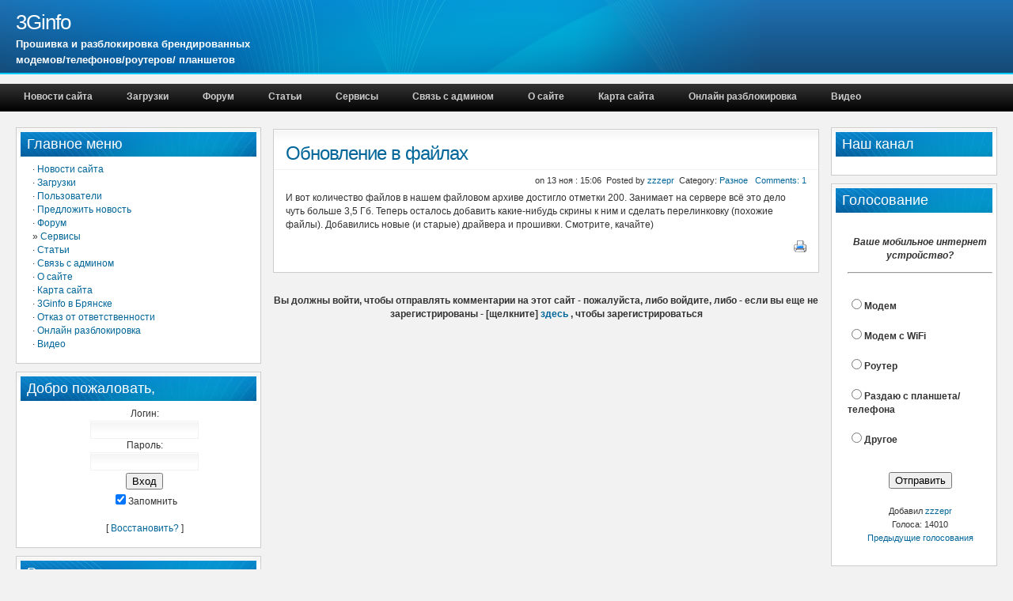

--- FILE ---
content_type: text/html; charset=utf-8
request_url: https://3ginfo.ru/comment.php?comment.news.11
body_size: 7362
content:
 <!DOCTYPE html PUBLIC "-//W3C//DTD XHTML 1.1//EN" "http://www.w3.org/TR/xhtml11/DTD/xhtml11.dtd">
<html xmlns='http://www.w3.org/1999/xhtml' xml:lang="ru">
<head>
<meta http-equiv='content-type' content='text/html; charset=utf-8' />
<meta http-equiv='content-style-type' content='text/css' />
<meta http-equiv='content-language' content='ru' />
<title>Новости / Комментарии / Обновление в файлах - 3Ginfo</title>
<!-- *JS* -->
<script type='text/javascript' src='/e107_files/e107.js'></script>
<!-- *CSS* -->
<!-- Theme css -->
<link rel='stylesheet' href='/e107_themes/simple/style.css' type='text/css' media='all' />
<link rel='stylesheet' href='/e107_files/e107.css' type='text/css' />
<!-- *META* -->
<!-- loginza meta -->
<!-- resizer meta -->
<!-- nCode Image Resizer --> <script type="text/javascript" src="e107_plugins/resizer/js/ncode_imageresizer.js?v=1.0.1"></script>
	<style type="text/css">
	<!--
	table.ncode_imageresizer_warning, table.ncode_imageresizer_warning td
	{
		background-color: #fefee1; /* the bgcolor behind the text and image */
	}
	table.ncode_imageresizer_warning {
		color: #000000; /* the font color */
		border: 1px solid #CCCDCD; /* the border around the whole thing */
		cursor: pointer;
	}
	table.ncode_imageresizer_warning td {
		vertical-align: middle;
		text-decoration: none;
	}

	table.ncode_imageresizer_warning td.td1 {
		padding: 5px;
	}-->
	</style>
	<script type='text/javascript'>
	NcodeImageResizer.MODE = 'enlarge';
	NcodeImageResizer.MAXWIDTH = 400 ;
	NcodeImageResizer.MAXHEIGHT = 800;
	NcodeImageResizer.BBURL = 'e107_plugins/resizer/images/uyari.gif';
	var vbphrase=new Array;
	vbphrase['ncode_imageresizer_warning_small'] = 'ncode_imageresizer_warning_small';
	vbphrase['ncode_imageresizer_warning_filesize'] = 'ncode_imageresizer_warning_filesize';
	vbphrase['ncode_imageresizer_warning_no_filesize'] = 'ncode_imageresizer_warning_no_filesize';
	vbphrase['ncode_imageresizer_warning_fullsize'] = 'ncode_imageresizer_warning_fullsize';
	</script>
	<!-- sitemap meta -->
<!-- spoiler meta -->
<link rel="stylesheet" type="text/css" href="e107_plugins/spoiler/src/css/spoiler.css">
<!-- Core Meta Tags -->
<meta name="description" content="Разблокировка, прошивка 3G usb модемов. Программы для модемов zte и huawei. Разблокировка телефонов Huawei, Alcatel, Samsung, МТС, Мегафон." />
<meta name="keywords" content="Разблокировка, разлочка, huawei, zte, 3g, модем,e353,e352,e586,e3372 раздача кодов, USB модем, MTS 970, МТС 972,975,978,Idol S,Optima MS3B,N900,N9005,M100-4,MR100-3,E5372,Мегафон Login+,Login3." />
<meta name="copyright" content="zzzepr 2009-2026" />
<meta name="author" content="zzzepr" />
<meta name='yandex-verification' content='6be903decff886e3' />
<meta name='yandex-verification' content='40f0ca54bca4eaef' />
<meta name="google-site-verification" content="83i7Pdn0bArpJ6tiWmvpP5yNmVruDo9QoYJj6aa4WBw" />
<meta name="wot-verification" content="04c79dc97e139e04626c"/>

<!-- *FAV-ICONS* -->
<link rel='icon' href='https://3ginfo.ru/favicon.ico' type='image/x-icon' />
<link rel='shortcut icon' href='https://3ginfo.ru/favicon.ico' type='image/xicon' />

<!-- *PRELOAD* -->
</head>
<body onload="externalLinks();">
<div id="headerwrap">  <div id="header">    <div id="sitename">      <h1 class="sitename"><a href="/index.php" title="3Ginfo">3Ginfo</a></h1>      <h5 class="sitename">Прошивка и разблокировка брендированных <br> модемов/телефонов/роутеров/ планшетов</h5>    </div>    <div id="banner">      &nbsp;    </div>  </div></div><div id="sitelinkswrap">  <div id="sitelinks">    
	<div class='menuBar'>
		<ul id='nav'>
			<li><a href='http://3ginfo.ru/' >Новости сайта</a></li>
			<li class='fs-linkSep'>&nbsp;</li>
			<li><a href='/download.php' >Загрузки</a></li>
			<li class='fs-linkSep'>&nbsp;</li>
			<li><a href='/e107_plugins/forum/forum.php' >Форум</a></li>
			<li class='fs-linkSep'>&nbsp;</li>
			<li><a href='/page.php?7' >Статьи</a></li>
			<li class='fs-linkSep'>&nbsp;</li>
			<li class='sub'><a href='https://3ginfo.ru/comment.php?comment.news.11#' >Сервисы</a>
				<ul class='sub'>
				<li><a href='https://3ginfo.ru/custom/imei2hex.php' >Перевод IMEI в HEX</a></li>
				<li><a href='http://3ginfo.ru/custom/new_unlocker.php' >Онлайн калькулятор</a></li>
				</ul>
			</li>
			<li class='fs-linkSep'>&nbsp;</li>
			<li><a href='/contact.php' >Связь с админом</a></li>
			<li class='fs-linkSep'>&nbsp;</li>
			<li><a href='/page.php?56' >О сайте</a></li>
			<li class='fs-linkSep'>&nbsp;</li>
			<li><a href='http://3ginfo.ru/gsitemap.php?show' >Карта сайта</a></li>
			<li class='fs-linkSep'>&nbsp;</li>
			<li><a href='https://3ginfo.ru/page163.html' >Онлайн разблокировка</a></li>
			<li class='fs-linkSep'>&nbsp;</li>
			<li><a href='http://3ginfo.ru/page150.html' >Видео</a></li>
		</ul>
	</div>
	

  </div></div><div id="contentwrap">  <div id="rightcolumn">    
  <div class="box">
    <h5 class="boxtitle">Наш канал</h5>
    <div class="insidebox">
      <script src="https://apis.google.com/js/platform.js"></script><div class="g-ytsubscribe" data-channel="ZePr32" data-layout="full" data-count="default"></div>
    </div>
  </div>
        <script type="text/javascript">
<!--
function setcook(pollid){
	var name = "poll_"+pollid;
	var date = new Date();
	var value = pollid;
	date.setTime(date.getTime()+(365*24*60*60*1000));
	var expires = "; expires="+date.toGMTString();
	document.cookie = name+"="+value+expires+"; path=/";
}
//-->
</script>

  <div class="box">
    <h5 class="boxtitle">Голосование</h5>
    <div class="insidebox">
      <form method='post' action='https://3ginfo.ru/comment-n11.html'>

<div style='text-align:center'>
<p>
<br />
<b><i>Ваше мобильное интернет устройство?</i></b>
</p>
<hr />
</div>
<p>
<br />

<input type='radio' name='votea' value='1' /><b>Модем</b>
<br /><br />
<input type='radio' name='votea' value='2' /><b>Модем с WiFi</b>
<br /><br />
<input type='radio' name='votea' value='3' /><b>Роутер</b>
<br /><br />
<input type='radio' name='votea' value='4' /><b>Раздаю с планшета/телефона</b>
<br /><br />
<input type='radio' name='votea' value='5' /><b>Другое</b>
<br /><br />

</p>
<div style='text-align:center' class='smalltext'>
<p>
<input class='button' type='submit' name='pollvote' value='Отправить' />
<br /><br />
Добавил <a href='user1.html'>zzzepr</a>
<br />
Голоса: 14010 
<br />
<a href='/e107_plugins/poll/oldpolls.php'>Предыдущие голосования</a>
</p>
</div>
</form>
    </div>
  </div>
        
  <div class="box">
    <h5 class="boxtitle">Последние посетители</h5>
    <div class="insidebox">
      <ul style='margin-left:15px; margin-top:0px; padding-left:0px;'><li style='list-style-type: square;'><a href='user13187.html'>pavel1377</a><br /> [ 7 часов, 10 мин, 39 сек назад ]</li><li style='list-style-type: square;'><a href='user11.html'>rash_b</a><br /> [ 1 день, 4 часов, 32 мин, 26 сек назад ]</li><li style='list-style-type: square;'><a href='user19566.html'>dmiroslaviwe</a><br /> [ 5 дней, 18 часов, 27 мин, 41 сек назад ]</li><li style='list-style-type: square;'><a href='user15509.html'>alex_ber73</a><br /> [ 2 недель, 3 дней, 14 часов, 17 мин, 46 сек назад ]</li><li style='list-style-type: square;'><a href='user17917.html'>Bes7599</a><br /> [ 1 месяц, 1 неделя, 1 день, 14 часов, 14 мин, 26 сек назад ]</li><li style='list-style-type: square;'><a href='user16673.html'>nikuls11</a><br /> [ 1 месяц, 1 неделя, 3 дней, 8 часов, 23 мин, 3 сек назад ]</li><li style='list-style-type: square;'><a href='user6693.html'>sashkabel</a><br /> [ 1 месяц, 1 неделя, 5 дней, 22 мин, 19 сек назад ]</li><li style='list-style-type: square;'><a href='user17690.html'>grinay96</a><br /> [ 1 месяц, 2 недель, 1 час, 40 мин, 52 сек назад ]</li><li style='list-style-type: square;'><a href='user11806.html'>root_khj</a><br /> [ 1 месяц, 2 недель, 3 дней, 9 часов, 6 мин, 46 сек назад ]</li><li style='list-style-type: square;'><a href='user54.html'>ktoto</a><br /> [ 1 месяц, 3 недель, 14 часов, 52 мин, 44 сек назад ]</li></ul>
    </div>
  </div>
              </div>  <div id="leftcolumn">                
  <div class="box">
    <h5 class="boxtitle">Главное меню</h5>
    <div class="insidebox">
      <div style='width:100%; cursor: pointer;'>&middot; <a style='text-decoration:none' title='' href='http://3ginfo.ru/' >Новости сайта</a>
</div><div style='width:100%; cursor: pointer;'>&middot; <a style='text-decoration:none' title='' href='https://3ginfo.ru/download.php' >Загрузки</a>
</div><div style='width:100%; cursor: pointer;'>&middot; <a style='text-decoration:none' title='' href='https://3ginfo.ru/user.php' >Пользователи</a>
</div><div style='width:100%; cursor: pointer;'>&middot; <a style='text-decoration:none' title='' href='https://3ginfo.ru/submitnews.php' >Предложить новость</a>
</div><div style='width:100%; cursor: pointer;'>&middot; <a style='text-decoration:none' title='' href='https://3ginfo.ru/forum.html' >Форум</a>
</div><div style='width:100%; cursor: pointer;' onclick='expandit("span_23");updatecook("23");'>&raquo; <a style='text-decoration:none' title='' href='javascript:void(0);' >Сервисы</a>
</div>

<span style="display:none" id="span_23">
&middot;  <a style='text-decoration:none' title='' href='https://3ginfo.ru/custom/imei2hex.php' >Перевод IMEI в HEX</a>
<br />
&middot;  <a style='text-decoration:none' title='' href='http://3ginfo.ru/custom/new_unlocker.php' >Онлайн калькулятор</a>
<br />
</span>
<div style='width:100%; cursor: pointer;'>&middot; <a style='text-decoration:none' title='' href='https://3ginfo.ru/page7.html' >Статьи</a>
</div><div style='width:100%; cursor: pointer;'>&middot; <a style='text-decoration:none' title='' href='https://3ginfo.ru/contact.php' >Связь с админом</a>
</div><div style='width:100%; cursor: pointer;'>&middot; <a style='text-decoration:none' title='' href='https://3ginfo.ru/page56.html' >О сайте</a>
</div><div style='width:100%; cursor: pointer;'>&middot; <a style='text-decoration:none' title='' href='http://3ginfo.ru/gsitemap.php?show' >Карта сайта</a>
</div><div style='width:100%; cursor: pointer;'>&middot; <a style='text-decoration:none' title='Оффлайн разблокировка модемов' href='http://3ginfo.ru/page131.html' >3Ginfo в Брянске</a>
</div><div style='width:100%; cursor: pointer;'>&middot; <a style='text-decoration:none' title='' href='http://3ginfo.ru/page135.html' >Отказ от ответственности</a>
</div><div style='width:100%; cursor: pointer;'>&middot; <a style='text-decoration:none' title='' href='https://3ginfo.ru/page163.html' >Онлайн разблокировка</a>
</div><div style='width:100%; cursor: pointer;'>&middot; <a style='text-decoration:none' title='Всякие видеоролики по телефонам и модемам' href='http://3ginfo.ru/page150.html' >Видео</a>
</div>
	<script type='text/javascript'>
	<!--
	function updatecook(itemmenu){
	cookitem='span_'+itemmenu;
	if (document.getElementById(cookitem).style.display!='none'){
	var expireDate = new Date;
	expireDate.setMinutes(expireDate.getMinutes()+10);
	document.cookie = "treemenustatus=" + itemmenu + "; expires=" + expireDate.toGMTString()+";path=/";
	}
	else{
	clearcook();
	}
	}


	function clearcook(){
	var expireDate = new Date;
	expireDate.setMinutes(expireDate.getMinutes()+10);
	document.cookie = "treemenustatus=" + "0" + "; expires=" + expireDate.toGMTString();
	}

	//-->

	</script>
	
    </div>
  </div>
        
  <div class="box">
    <h5 class="boxtitle">Добро пожаловать, </h5>
    <div class="insidebox">
      <form method="post" action="https://3ginfo.ru/comment-n11.html">	<div style='text-align: center'>Логин: 	<br />	<input class='tbox login user' type='text' name='username' id='username' size='15' value='' maxlength='30' />
	<br />Пароль: 	<br />    <input class='tbox login pass' type='password' name='userpass' id='userpass' size='15' value='' maxlength='30' />
	<br />  	<input class='button' type='submit' name='userlogin' value='Вход' />  <br /><input type='checkbox' name='autologin' value='1' checked='checked' />Запомнить	<br />		<br />[ <a class='login_menu_link fpw' href='fpw.php' title="Восстановить?">Восстановить?</a> ]		</div>	</form>
    </div>
  </div>
        
  <div class="box">
    <h5 class="boxtitle">Рассказать о нас</h5>
    <div class="insidebox">
      <center><script type="text/javascript" src="//yandex.st/share/share.js" charset="utf-8"></script><div class="yashare-auto-init" data-yashareL10n="ru" data-yashareType="none" data-yashareQuickServices="yaru,vkontakte,facebook,twitter,odnoklassniki,moimir,gplus"></div></center>
    </div>
  </div>
        
  <div class="box">
    <h5 class="boxtitle">Мини-чат</h5>
    <div class="insidebox">
      <div id='chatbox_posts'><br /><img src='/e107_images/admin_images/chatbox_16.png' alt='' style='width: 16px; height: 16px; vertical-align: bottom' />
<b><a href='/user15751.html'>nik.s</a></b><br />25 июл : 17:58<br />не исчезает уведомление об освобожденной памяти .реалми с30<br /><br /><img src='/e107_images/admin_images/chatbox_16.png' alt='' style='width: 16px; height: 16px; vertical-align: bottom' />
<b><a href='/user11.html'>rash_b</a></b><br />21 дек : 18:06<br />sadik5572, все архивы без паролей<br /><br /><img src='/e107_images/admin_images/chatbox_16.png' alt='' style='width: 16px; height: 16px; vertical-align: bottom' />
<b><a href='/user16765.html'>sadik5572</a></b><br />20 дек : 20:03<br />загрузка не идет пароль спрашивает<br /><br /><img src='/e107_images/admin_images/chatbox_16.png' alt='' style='width: 16px; height: 16px; vertical-align: bottom' />
<b><a href='/user16765.html'>sadik5572</a></b><br />20 дек : 20:02<br />Прошивка Huawei E3372s-153 21.286.03.01.209 Megafon<br /><br /><img src='/e107_images/admin_images/chatbox_16.png' alt='' style='width: 16px; height: 16px; vertical-align: bottom' />
<b><a href='/user16765.html'>sadik5572</a></b><br />20 дек : 20:02<br />подскажите пароль от архива дашборад<br /><br /><img src='/e107_images/admin_images/chatbox_16.png' alt='' style='width: 16px; height: 16px; vertical-align: bottom' />
<b><a href='/user16765.html'>sadik5572</a></b><br />20 дек : 20:01<br />Добрый вечер<br /><br /><img src='/e107_images/admin_images/chatbox_16.png' alt='' style='width: 16px; height: 16px; vertical-align: bottom' />
<b><a href='/user19728.html'>antenna161</a></b><br />16 ноя : 19:00<br />Добрый вечер! Не подскажите как дружить модем zte mf192 с андроидом<br /><br /><img src='/e107_images/admin_images/chatbox_16.png' alt='' style='width: 16px; height: 16px; vertical-align: bottom' />
<b><a href='/user11.html'>rash_b</a></b><br />09 ноя : 06:25<br />Sergavens, ввести тот же код.<br /><br /><img src='/e107_images/admin_images/chatbox_16.png' alt='' style='width: 16px; height: 16px; vertical-align: bottom' />
<b><a href='/user19843.html'>Sergavens</a></b><br />07 ноя : 22:17<br />8810ft обновляется прошивка, слетает разлочка. Есть решение?<br /><br /><img src='/e107_images/admin_images/chatbox_16.png' alt='' style='width: 16px; height: 16px; vertical-align: bottom' />
<b><a href='/user19821.html'>Katsu</a></b><br />26 окт : 09:46<br />Можете помочь разлочить под все симки роутер huawei e5576-320?<br /><br /><div style='text-align:center'><a href='/e107_plugins/chatbox_menu/chat.php'>Посмотреть все сообщения</a> (552)</div></div>
    </div>
  </div>
        
  <div class="box">
    <h5 class="boxtitle">В сети</h5>
    <div class="insidebox">
      Гостей: 81, Пользователей: 0 ...<br /><br />рекорд он-лайн:  870<br />(Пользователей: 0, Гостей: 870) в 21 окт : 14:05<br /><br />Пользователей: 16770<br />Новичок: <a href='user20199.html'>denchet</a>
    </div>
  </div>
        
  <div class="box">
    <h5 class="boxtitle">Поиск 3Ginfo</h5>
    <div class="insidebox">
      <div style='text-align:center'><form method='get' action='/search.php'>
	<div>
	<input class='tbox search' type='text' name='q' size='20' value='' maxlength='50' />
	<input type='hidden' name='r' value='0' /><input class='button search' type='submit' name='s' value='Поиск' />
	</div>
	</form></div>
    </div>
  </div>
        
  <div class="box">
    <h5 class="boxtitle">Поддержи проект</h5>
    <div class="insidebox">
      <center>QIWI: +79102336882<br><a href="http://3ginfo.ru/page63.html" class="bbcode" rel="external">Яндекс: 410011637927011</a><br>Webmoney:<br />B182663531805<br />Z116103491664<br /></center>
    </div>
  </div>
              </div>  <div id="centercolumn">        <table class="centerbox" style="width: 100%;" cellpadding="0" cellspacing="0">  <tr>    <td style="vertical-align: top;">      <h2 class="posttitle"><a class='news_titlelink' style='' href='/news.php?extend.11.1' title="Обновление в файлах" >Обновление в файлах</a></h2>    </td>  </tr>  <tr>    <td style="vertical-align: top;">    <div class="newsmeta">      on&nbsp;13 ноя : 15:06&nbsp;&nbsp;Posted by&nbsp;<a class='news_author' href='/user.php?id.1'>zzzepr</a>&nbsp;&nbsp;Category:&nbsp;<a class='news_category' style='' href='/news.php?cat.1'>Разное</a>&nbsp;&nbsp; <a href='/comment.php?comment.news.11'>Comments: 1</a>    </div>    <div class="newspostbody">  		И вот количество файлов в нашем файловом архиве достигло отметки 200. Занимает на сервере всё это дело чуть больше 3,5 Гб. Теперь осталось добавить какие-нибудь скрины к ним и сделать перелинковку (похожие файлы). Добавились новые (и старые) драйвера и прошивки. Смотрите, качайте)  	</div>        </td>  </tr>  <tr>    <td style="vertical-align: top;">    <div class="newsmeta">       <a href='/print.php?news.11'><img src='/e107_images/generic/lite/printer.png' style='border:0' alt='для печати' title='для печати' /></a>      </div>    </td>  </tr>  </table><br /><div style='text-align:center'><b>Вы должны войти, чтобы отправлять комментарии на этот сайт - пожалуйста, либо войдите, либо - если вы еще не зарегистрированы - [щелкните] <a href='signup.php'>здесь</a> , чтобы зарегистрироваться</b></div>        <div id="centermenubox">      <div class="box1">              </div>      <div class="box2">              </div>    </div>  </div></div><div id="footerwrap">  <div id="footer">    <div class="footer">    (c)3Ginfo.ru (ex usbmodem.net.ru) <a href="http://zzzepr.ru/" class="bbcode" rel="external">zzzepr</a>   rash_b 2010-2026 Хостинг - <a href="http://firstvds.ru/?from=153581" class="bbcode" rel="external">FirstVDS</a> CMS: e107 Theme: vescoto<br><div id="banners"><!-- Yandex.Metrika informer -->
<a href="https://metrika.yandex.ru/stat/?id=26506083&amp;from=informer"
target="_blank" rel="nofollow"><img src="//bs.yandex.ru/informer/26506083/3_1_FFFFFFFF_EFEFEFFF_0_pageviews"
style="width:88px; height:31px; border:0;" alt="Яндекс.Метрика" title="Яндекс.Метрика: данные за сегодня (просмотры, визиты и уникальные посетители)" onclick="try{Ya.Metrika.informer({i:this,id:26506083,lang:'ru'});return false}catch(e){}"/></a>
<!-- /Yandex.Metrika informer -->

<!-- Yandex.Metrika counter -->
<script type="text/javascript">
(function (d, w, c) {
    (w[c] = w[c] || []).push(function() {
        try {
            w.yaCounter26506083 = new Ya.Metrika({id:26506083,
                    clickmap:true,
                    trackLinks:true,
                    accurateTrackBounce:true});
        } catch(e) { }
    });

    var n = d.getElementsByTagName("script")[0],
        s = d.createElement("script"),
        f = function () { n.parentNode.insertBefore(s, n); };
    s.type = "text/javascript";
    s.async = true;
    s.src = (d.location.protocol == "https:" ? "https:" : "http:") + "//mc.yandex.ru/metrika/watch.js";

    if (w.opera == "[object Opera]") {
        d.addEventListener("DOMContentLoaded", f, false);
    } else { f(); }
})(document, window, "yandex_metrika_callbacks");
</script>
<noscript><div><img src="//mc.yandex.ru/watch/26506083" style="position:absolute; left:-9999px;" alt="" /></div></noscript>
<!-- /Yandex.Metrika counter -->

<!-- begin of Top100 code -->

<script id="top100Counter" type="text/javascript" src="//counter.rambler.ru/top100.jcn?2747950"></script>
<noscript>
<a href="//top100.rambler.ru/navi/2747950/">
<img src="//counter.rambler.ru/top100.cnt?2747950" alt="Rambler's Top100" border="0" />
</a>

</noscript>
<!-- end of Top100 code -->

<!--LiveInternet counter--><script type="text/javascript">new Image().src = "//counter.yadro.ru/hit?r" + escape(document.referrer) + ((typeof(screen)=="undefined")?"" : ";s"+screen.width+"*"+screen.height+"*" + (screen.colorDepth?screen.colorDepth:screen.pixelDepth)) + ";u"+escape(document.URL) +  ";" +Math.random();</script><!--/LiveInternet-->
<!--LiveInternet logo-->
<a href="http://www.liveinternet.ru/click" target="_blank"><img src="//counter.yadro.ru/logo?22.4" border="0" width="88" height="31" alt="" title="LiveInternet: показано число просмотров за 24 часа, посетителей за 24 часа и за сегодня"/></a><!--/LiveInternet-->

<script>
  (function(i,s,o,g,r,a,m){i['GoogleAnalyticsObject']=r;i[r]=i[r]||function(){
  (i[r].q=i[r].q||[]).push(arguments)},i[r].l=1*new Date();a=s.createElement(o),
  m=s.getElementsByTagName(o)[0];a.async=1;a.src=g;m.parentNode.insertBefore(a,m)
  })(window,document,'script','//www.google-analytics.com/analytics.js','ga');

  ga('create', 'UA-40362490-1', '3ginfo.ru');
  ga('send', 'pageview');

</script>

<!-- VK Widget -->
<div id="vk_community_messages"></div>
<script type="text/javascript">
VK.Widgets.CommunityMessages("vk_community_messages", 18457702, {});
</script>
<a href="https://yandex.ru/cy?base=0&amp;host=https://3ginfo.ru"><img src="https://www.yandex.ru/cycounter?3ginfo.ru" width="88" height="31" alt="Индекс цитирования" border="0" /></a></div>  </div></div><script type='text/javascript' src='/e107_files/e_ajax.js'></script>
<script type='text/javascript'>
SyncWithServerTime('1769715844','3ginfo.ru');
       </script>
</body></html>

--- FILE ---
content_type: text/html; charset=utf-8
request_url: https://accounts.google.com/o/oauth2/postmessageRelay?parent=https%3A%2F%2F3ginfo.ru&jsh=m%3B%2F_%2Fscs%2Fabc-static%2F_%2Fjs%2Fk%3Dgapi.lb.en.2kN9-TZiXrM.O%2Fd%3D1%2Frs%3DAHpOoo_B4hu0FeWRuWHfxnZ3V0WubwN7Qw%2Fm%3D__features__
body_size: 161
content:
<!DOCTYPE html><html><head><title></title><meta http-equiv="content-type" content="text/html; charset=utf-8"><meta http-equiv="X-UA-Compatible" content="IE=edge"><meta name="viewport" content="width=device-width, initial-scale=1, minimum-scale=1, maximum-scale=1, user-scalable=0"><script src='https://ssl.gstatic.com/accounts/o/2580342461-postmessagerelay.js' nonce="fichaEI1aYOyGn7DWX15WQ"></script></head><body><script type="text/javascript" src="https://apis.google.com/js/rpc:shindig_random.js?onload=init" nonce="fichaEI1aYOyGn7DWX15WQ"></script></body></html>

--- FILE ---
content_type: text/css
request_url: https://3ginfo.ru/e107_themes/simple/style.css
body_size: 2883
content:
html, body, div, span, applet, object, iframe, h1, h2, h3, h4, h5, h6 {
	margin: 0;
	padding: 0;
	border: 0;
	outline: 0;
	font-size: 100%;
}
a { /*-- Removes dotted outline from clicked links in FF --*/
	outline: none;
}
img {
	border:none;
}
.clearer {
	clear:both;
}
h1 {
	font: normal 26px/36px Verdana, Geneva, sans-serif;
	letter-spacing: -1px;
}
h2 {
	font: bold 20px/30px Verdana, Geneva, sans-serif;
	letter-spacing: -1px;
}
h3 {
	font: bold 17px/27px Verdana, Geneva, sans-serif;
	letter-spacing: -1px;
	color: #069;
}
h4 {
	font: bold 14px/24px Verdana, Geneva, sans-serif;
}
h5 {
	font: bold 13px/20px Verdana, Geneva, sans-serif;
	color: #069;
}
h6 {
	font: bold 12px/18px Verdana, Geneva, sans-serif;
}

/*-- Link styles --*/
a, a:link {
	color: #069;
	text-decoration: none;
}
a:hover {
	color: #000;
	text-decoration:underline;
}
/*-- Main structure for the layout --*/
body {
	color: #333;
	font-family: Arial, Helvetica, sans-serif;
	font-size: 12px;
	line-height: 17px;
	margin: 0 0 0 0;
	padding: 0 0 0 0;
	text-align: left;
	background: #F2F2F2;
}
#headerwrap {
	padding: 0;
	text-align: center;
	background: url(images/headerbg.png) repeat-x 0 0;
}
#header {
  width: 100%;
  margin: 0 0 ;
  padding: 0 0 ;
	height:94px;
	margin:0px auto;
	text-align:left;
	background: url(images/headerfill.jpg) no-repeat 0 0;
}
#sitename {
  width: 550px;
  padding: 10px 0 20px 20px;
  float: left;
}
h1.sitename a {
  text-decoration: none;
  color: #FFFFFF;
}
h1.sitename a:hover {
  color: #0CF;
}
h5.sitename {
  text-decoration: none;
  color: #ffffff;
}

#banner {
  float: right;
  width: 488px;
  padding: 10px 20px 20px 0px;
  border: 0 none;
}
#sitelinkswrap {
	height:35px;
	background: transparent url(images/nav_bg.png) repeat-x top left;
	clear: both;
}
#sitelinks {
	width:100%;
	position:relative;
	margin:0 auto;
	display:block;
	height:35px;
	font-size:12px;
	font-weight:bold;
	font-family:Arial, Helvetica, sans-serif;
}


/* CSS DROP DOWN MENU */
div.menuBar { margin-left: 10px; margin-right: auto; height: 33px;}

/* separators */
div.dropSep { width: 1px; height: 38px; }
#nav li.fs-linkSep { background-image: none !important;}

/* all list items */
#nav, 
#nav ul { 
	margin:0;
	padding:0;
	list-style-type:none;
	height:35px;
}

#nav li { 
	float: left;
	margin: 0px 0px 0px 0px;
}

/* top level */
#nav li { 

}
#nav li a {
	display:block;
	color:#CCC;
	text-decoration:none;
	font-weight:bold;
	padding:8px 20px 0 20px;
}

#nav li#active a,
#nav li a:hover, 
#nav li.sfhover a, 
#nav li:hover a {
	color:#FFFFFF;
	height:27px;
	background: #292929 url(images/nav_bg.png) 0px -35px no-repeat;
}

#nav li#active,
#nav li.sfhover, 
#nav li:hover { 
	cursor: pointer;
}

#nav li.sub-sfhover,
#nav li.sub:hover { 
	cursor: pointer;
}

#nav li.sub-sfhover a,
#nav li.sub-sfhover a:hover,
#nav li.sub:hover a,
#nav li.sub:hover a:hover { 
  color: #FFFFFF;
}

#nav li#active a,
#nav li a:hover, 
#nav li.sfhover a, 
#nav li:hover a {
	display: block;
	color: #FFFFFF;
	background-color: #646464;
	text-decoration: none;     
}


#nav li#active,
#nav li.sfhover, 
#nav li:hover { 
	cursor: pointer;
	color: #FFFFFF;
}


#nav li.sub-sfhover,
#nav li.sub:hover { 
	cursor: pointer;
	color: #FFFFFF;
}
	
/* LEVEL 2 */
#nav li li a {
	margin-left: 0px;
	display: block;
	padding: 0;
	float: none;
	padding-left: 15px;
	width: 180px;
	width/* */:/**/165px;	
	width: /**/165px;
	color: #FFFFFF;
	font-size: 12px;
	font-weight: bold;
}

#nav li li a:hover {
	background: #2B2B2B;
	color: #FFFFFF;
}

#nav li ul { /* second-level lists */
	position: absolute;
	z-index: 1000;
	width: 180px;
	left: -999em; /* using left instead of display to hide menus because display: none isn't read by screen readers */
	background-color: #767676;
	color: #FFFFFF;
	line-height: 28px;
}

#nav li:hover ul,
#nav li.sfhover ul,
#nav li.sub-sfhover ul { 
	background-image: none;
	background-repeat: no-repeat;
	background-position: 0px 100%;
}

#nav li.sub-sfhover ul.sub,
#nav li.sub:hover ul.sub {
	margin-left: 0px;
	padding-bottom: 0px;
}

#nav li ul ul { /* third-and-above-level lists */
	margin: -28px 0 0 180px;
}

#nav ul.sub li,
#nav ul.sub li a,
#nav ul.sub li a:hover,
#nav ul.sub li:hover,
#nav ul.sub li:hover a,
#nav ul.sub li.sfhover a,
#nav ul.sub li:hover a:hover,
#nav ul.sub li.sfhover a:hover,
#nav li.sub ul.sub a
	{ background-image: none; }

#nav li#active ul.sub li,
#nav li#active ul.sub li a,
#nav li#active ul.sub li a:hover,
#nav li#active ul.sub li:hover,
#nav li#active ul.sub li:hover a,
#nav li#active ul.sub li.sfhover a,
#nav li#active ul.sub li:hover a:hover,
#nav li#active ul.sub li.sfhover a:hover,
#nav li.sub ul.sub a
	{ background-image: none; }

#nav li:hover ul ul, 
#nav li:hover ul ul ul, 
#nav li:hover ul ul ul ul, 
#nav li.sfhover ul ul, 
#nav li.sfhover ul ul ul, 
#nav li.sfhover ul ul ul ul,
#nav li.sub-sfhover ul ul, 
#nav li.sub-sfhover ul ul ul, 
#nav li.sub-sfhover ul ul ul ul {
	left: -999em;
}

#nav li:hover ul, 
#nav li li:hover ul, 
#nav li li li:hover ul, 
#nav li li li li:hover ul, 
#nav li.sfhover ul, 
#nav li li.sfhover ul, 
#nav li li li.sfhover ul, 
#nav li li li li.sfhover ul,
#nav li.sub-sfhover ul, 
#nav li.sub-sfhover li.sfhover ul, 
#nav li.sub-sfhover li li.sfhover ul, 
#nav li.sub-sfhover li li li.sfhover ul { /* lists nested under hovered list items */
	left: auto;
}
#nav a.sub {
	background-color: #292929;
}
#nav a.sub:hover {
  background-color: #292929;
} 
#contentwrap {
  padding: 0 20px ;
  margin: 0 0 ;
  min-height: 590px;
	clear: both;
}
#rightcolumn {
  width: 210px;
  text-align: left;
  float: right;
}
#leftcolumn {
  width: 310px;
  text-align: left;
  float: left;
}
.box {
  padding: 5px 5px ;
  margin: 10px 0 10px 0;
	border: 1px solid #CCC;
	background: #FFF url(images/boxbg.png) repeat-x 0 0;
}
.box table {
  width: 100%;
}
h5.boxtitle { /*-- This is the title of each widget --*/
	background: url(images/sidebarh3.jpg) no-repeat top center;
	font: normal 18px "Trebuchet MS", Arial, Helvetica, sans-serif;
	color: #FFF;
	padding-left: 8px;
	padding-top: 5px;
	padding-bottom: 5px;
	margin-bottom: 8px;
}
.insidebox {
  padding: 0 0px 10px 15px;
}
.insidebox img {
  margin: 0 0 ;
  padding: 0 0 ;
  vertical-align: middle;
  float: none;
}
.insidebox ul li {
   display: block;
   list-style: none;
}
.styledmenu {
	width: 100%; /*width of menu*/
}
.styledmenu .headerbar {
	background: url(images/sidebarh3.jpg) no-repeat top center;
	font: normal 18px "Trebuchet MS", Arial, Helvetica, sans-serif;
	color: #FFF;
	padding-left: 8px;
	padding-top: 5px;
	padding-bottom: 5px;
	margin-bottom: 8px;
}
.styledmenu ul {
	list-style-type: none;
	margin: 0;
	padding: 0; 
}
.styledmenu ul li {
	padding-bottom: 2px; 
	margin: 0px;
}
.styledmenu ul li a {
	color: #666666;
	background: #F2F2F2;
	display: block;
	padding: 5px 0;
	line-height: 17px;
	padding-left: 8px; 
	text-decoration: none;
	font-weight: bold;
}
.styledmenu ul li a:hover { 
	color: #069;
	background: #E9E9E9;
} 
#centercolumn {
  padding: 2px 5px ;
  margin: 10px 220px 10px 320px;
	width: auto;
}
#centercolumnleft {
  padding: 2px 5px ;
  margin: 10px 0px 10px 320px;
	width: auto;
}
#centercolumnfull {
  padding: 2px 5px ;
  margin: 10px 0px 10px 0px;
	width: auto;
}
.centermenubox {
  clear: both;
}
.box1 {
  width: 49%;
  float: left;
}
.box2 {
  width: 49%;
  float: right;
}
.centerbox {
  padding: 15px 0px ;
  margin: 10px 0 10px 0;
	border: 1px solid #CCC;
	background: #FFF url(images/boxbg.png) repeat-x 0 0;
}
.posttitle {
	font-size: 24px;
	font-weight: normal;
	border-bottom: 1px solid #F2F2F2;
	padding: 0 15px 5px 15px;
}
.posttitle a {
  text-decoration: none;
}
.postbody {
  padding: 5px 15px 5px 15px; 
}
.newsmeta {
  font-size: 90%;
  text-align: right;
  padding: 5px 15px 5px 15px; 
}
.newspostbody {
  padding: 0 15px 5px 15px; 
}
.newspostbody img {
  float: left;
  border: 0 none;
  margin: 0 12px 5px 0;
}
.newsmore {
  padding: 0 15px 5px 25px; 
}

#footer {
	border-top: solid 1px #666;
	padding: 10px 10px 0px;
	background: #000 url(images/footerbg.png) repeat-x top;
	height: 61px;
	color:#999;
	clear: both;
	text-align: center;
}
#footer a, #footer a:link, #footer a:active {
	color: #CCC;
}
#footer a:hover {
	color: #FFF;
}
.footer {
  padding: 0 15px ;
}
.copy {
  text-align: right;
  padding: 8px 0 0 0;
  font-size: 11px;
}

.tbox {
	width: auto;
		background: #FFF url(images/boxbg.png) repeat-x 0 0;
	color: #333333;
	border: 1px solid #F2F2F2;
	padding: 3px;
}


#e107_submitnews_item {
  width: 440px;
}
.tbox.chatbox {
	width: 90%;
	padding : 2px;
	background-color: #FFFFFF;
	color: #333333;
	border: 1px solid #F2F2F2;
	margin: 10px auto;
}
.npdropdown {
  width: auto;
	margin: 0 0 0px 0;
	padding: 2px;
	height: auto;
	text-align: left;
}
.tbox.comment.subject {
  width: 98%; 
  background-color: transparent;
  border: 0px none;
	padding: 2px;
	margin-top: 3px;
  }

#comment.tbox.comment {
  width: 98%; 
	padding : 2px;
	background-color: #FFFFFF;
	color: #333333;
	border: 1px solid #F2F2F2;
}

#contactForm textarea.tbox {
  width: auto; 
	padding : 2px;
	background-color: #FFFFFF;
	color: #333333;
	border: 1px solid #F2F2F2;
}

input#helpb.helpbox {
  float: left;
	margin-top: 2px;
	margin-bottom: 2px;
	text-align: left;
}
#commentform .helpbox{
  width: 98%; 
	border-collapse: collapse;
	padding: 1px;
}

.helpbox {
  width: 98%; 
	background-color: transparent;
	border: 0px none;
	border-collapse: collapse;
	padding: 3px;
}
.indent {
	background-color: #FFFFFF;
	color: #333333;
	border: 1px solid #F2F2F2;
	border-left:3px solid #F2F2F2;
  padding: 5px 15px;
  margin: 10px 10px 5px 15px;
  font-style: italic;
} 

.nextprev{
	border: 0px none;
	background-color: transparent;
	border-collapse: collapse;
	padding: 3px;
	text-align: center;
	width: auto;
	font-size: 105%;
	font-weight: bold;
}
/*
.button {
  padding: 2px 5px;
	background-color: #FFFFFF;
	color: #333333;
	border: 1px solid #F2F2F2;
  font-weight: bold;
}
.button:hover {
	background-color: #FFFFFF;
	color: #069;
	border: 1px solid #F2F2F2;
}
*/
.button {
  margin: 3px 3px;
}
.smalltext {
	font-size: 90%;
	font-weight: normal;
}
.smallblacktext {
	font-size: 90%;
	font-weight: bold;
}
.defaulttext, .caption, .bodytable, .mediumtext
{
	font-size: 95%;
	font-weight: normal;
}
.fborder {
	background-color: #FFFFFF;
	color: #333333;
	border: 1px solid #F2F2F2;
	border-collapse: collapse;
	padding: 3px;
	margin-top: 3px;
	text-align: left;
}

.forumheader {
	background-color: #FFFFFF;
	color: #333333;
	border: 1px solid #F2F2F2;
	border-collapse: collapse;
  padding: 3px;
	vertical-align: middle;
	text-align: left;
	font-size: 110%;
	font-weight: bold;
}
.userheader {
	background-color: #FFFFFF;
	color: #333333;
	border: 1px solid #F2F2F2;
	border-collapse: collapse;
	padding: 3px;
	font-size: 120%;
	vertical-align: middle;
	text-align: left;
}
.nforumcaption{
	background-color: #FFFFFF;
	color: #333333;
	border: 1px solid #F2F2F2;
	border-collapse: collapse;
	padding: 3px;
	font-size: 110%;
	text-align: left;
	font-weight: bold;
}
.finfobar{
	background-color: #FFFFFF;
	color: #333333;
	border: 1px solid #F2F2F2;
	border-collapse: collapse;
	padding: 3px;
	font-size: 95%;
	text-align: left;
}

.forumheader2{
	background-color: #FFFFFF;
	color: #333333;
	border: 1px solid #F2F2F2;
	border-collapse: collapse;
	padding: 3px;
	font-size: 100%;
	text-align: left;
}

.forumheader3{
	background-color: #FFFFFF;
	color: #333333;
	border: 1px solid #F2F2F2;
	border-collapse: collapse;
	padding: 3px;
	font-size: 100%;
	text-align: left;
}

.forumborder {
	background-color: #FFFFFF;
	color: #333333;
	border: 1px solid #F2F2F2;
	vertical-align: top;
	font-size: 99%;
	text-align: left;
}

.fcaption {
	background-color: #FFFFFF;
	color: #333333;
	border: 1px solid #F2F2F2;
	border-collapse: collapse;
	padding: 3px;
	font-size: 110%;
	text-align: left;
	line-height: 40px;
	font-weight: bold;
}

.fcaption a {
	padding-right:4px;
	text-decoration: underline;
}

.fcaption a:hover{
	text-decoration: none;
} 

/* ----////// ������ ������������ /////------- */    

#banners a img {    
opacity:0.3; -moz-opacity:0.3; filter:alpha(opacity=30);    
}    

#banners a:hover img {    
opacity:1.0; -moz-opacity:1.0; filter:alpha(opacity=100);    
}  

--- FILE ---
content_type: text/javascript
request_url: https://3ginfo.ru/e107_files/e_ajax.js
body_size: 2286
content:
if (window.ActiveXObject && !window.XMLHttpRequest) {
  window.XMLHttpRequest = function() {
    return new ActiveXObject((navigator.userAgent.toLowerCase().indexOf('msie 5') != -1) ? 'Microsoft.XMLHTTP' : 'Msxml2.XMLHTTP');
  };
}
// Gecko support
/* ;-) */
// Opera support
if (window.opera && !window.XMLHttpRequest) {
  window.XMLHttpRequest = function() {
    this.readyState = 0; // 0=uninitialized,1=loading,2=loaded,3=interactive,4=complete
    this.status = 0; // HTTP status codes
    this.statusText = '';
    this._headers = [];
    this._aborted = false;
    this._async = true;
    this.abort = function() {
      this._aborted = true;
    };
    this.getAllResponseHeaders = function() {
      return this.getAllResponseHeader('*');
    };
    this.getAllResponseHeader = function(header) {
      var ret = '';
      for (var i = 0; i < this._headers.length; i++) {
        if (header == '*' || this._headers[i].h == header) {
          ret += this._headers[i].h + ': ' + this._headers[i].v + '\n';
        }
      }
      return ret;
    };
    this.setRequestHeader = function(header, value) {
      this._headers[this._headers.length] = {h:header, v:value};
    };
    this.open = function(method, url, async, user, password) {
      this.method = method;
      this.url = url;
      this._async = true;
      this._aborted = false;
      if (arguments.length >= 3) {
        this._async = async;
      }
      if (arguments.length > 3) {
        // user/password support requires a custom Authenticator class
        opera.postError('XMLHttpRequest.open() - user/password not supported');
      }
      this._headers = [];
      this.readyState = 1;
      if (this.onreadystatechange) {
        this.onreadystatechange();
      }
    };
    this.send = function(data) {
      if (!navigator.javaEnabled()) {
        alert("XMLHttpRequest.send() - Java must be installed and enabled.");
        return;
      }
      if (this._async) {
        setTimeout(this._sendasync, 0, this, data);
        // this is not really asynchronous and won't execute until the current
        // execution context ends
      } else {
        this._sendsync(data);
      }
    }
    this._sendasync = function(req, data) {
      if (!req._aborted) {
        req._sendsync(data);
      }
    };
    this._sendsync = function(data) {
      this.readyState = 2;
      if (this.onreadystatechange) {
        this.onreadystatechange();
      }
      // open connection
      var url = new java.net.URL(new java.net.URL(window.location.href), this.url);
      var conn = url.openConnection();
      for (var i = 0; i < this._headers.length; i++) {
        conn.setRequestProperty(this._headers[i].h, this._headers[i].v);
      }
      this._headers = [];
      if (this.method == 'POST') {
        // POST data
        conn.setDoOutput(true);
        var wr = new java.io.OutputStreamWriter(conn.getOutputStream());
        wr.write(data);
        wr.flush();
        wr.close();
      }
      // read response headers
      // NOTE: the getHeaderField() methods always return nulls for me :(
      var gotContentEncoding = false;
      var gotContentLength = false;
      var gotContentType = false;
      var gotDate = false;
      var gotExpiration = false;
      var gotLastModified = false;
      for (var i = 0; ; i++) {
        var hdrName = conn.getHeaderFieldKey(i);
        var hdrValue = conn.getHeaderField(i);
        if (hdrName == null && hdrValue == null) {
          break;
        }
        if (hdrName != null) {
          this._headers[this._headers.length] = {h:hdrName, v:hdrValue};
          switch (hdrName.toLowerCase()) {
            case 'content-encoding': gotContentEncoding = true; break;
            case 'content-length'  : gotContentLength   = true; break;
            case 'content-type'    : gotContentType     = true; break;
            case 'date'            : gotDate            = true; break;
            case 'expires'         : gotExpiration      = true; break;
            case 'last-modified'   : gotLastModified    = true; break;
          }
        }
      }
      // try to fill in any missing header information
      var val;
      val = conn.getContentEncoding();
      if (val != null && !gotContentEncoding) this._headers[this._headers.length] = {h:'Content-encoding', v:val};
      val = conn.getContentLength();
      if (val != -1 && !gotContentLength) this._headers[this._headers.length] = {h:'Content-length', v:val};
      val = conn.getContentType();
      if (val != null && !gotContentType) this._headers[this._headers.length] = {h:'Content-type', v:val};
      val = conn.getDate();
      if (val != 0 && !gotDate) this._headers[this._headers.length] = {h:'Date', v:(new Date(val)).toUTCString()};
      val = conn.getExpiration();
      if (val != 0 && !gotExpiration) this._headers[this._headers.length] = {h:'Expires', v:(new Date(val)).toUTCString()};
      val = conn.getLastModified();
      if (val != 0 && !gotLastModified) this._headers[this._headers.length] = {h:'Last-modified', v:(new Date(val)).toUTCString()};
      // read response data
      var reqdata = '';
      var stream = conn.getInputStream();
      if (stream) {
        var reader = new java.io.BufferedReader(new java.io.InputStreamReader(stream));
        var line;
        while ((line = reader.readLine()) != null) {
          if (this.readyState == 2) {
            this.readyState = 3;
            if (this.onreadystatechange) {
              this.onreadystatechange();
            }
          }
          reqdata += line + '\n';
        }
        reader.close();
        this.status = 200;
        this.statusText = 'OK';
        this.responseText = reqdata;
        this.readyState = 4;
        if (this.onreadystatechange) {
          this.onreadystatechange();
        }
        if (this.onload) {
          this.onload();
        }
      } else {
        // error
        this.status = 404;
        this.statusText = 'Not Found';
        this.responseText = '';
        this.readyState = 4;
        if (this.onreadystatechange) {
          this.onreadystatechange();
        }
        if (this.onerror) {
          this.onerror();
        }
      }
    };
  };
}
// ActiveXObject emulation
if (!window.ActiveXObject && window.XMLHttpRequest) {
  window.ActiveXObject = function(type) {
    switch (type.toLowerCase()) {
      case 'microsoft.xmlhttp':
      case 'msxml2.xmlhttp':
        return new XMLHttpRequest();
    }
    return null;
  };
}

function sendInfo() {
	var handler = sendInfo.arguments[0];
	var id = sendInfo.arguments[1];
	var req = new XMLHttpRequest();
	if (req) {
		req.onreadystatechange = function() { 
			if (req.readyState == 4 && (req.status == 200 || req.status == 304)) { 
				document.getElementById(id).innerHTML = req.responseText;
			}
		};
	} else {
		alert("XMLHTTPRequest failed");
		return null;
	}
	if( sendInfo.arguments.length == 2) {
		req.open('GET', handler);
		req.send(null);
	} else {
		var obj = sendInfo.arguments[2];
		var poststr = "ajax_used=1&";
		var tmp;
		var show;
		for(i=0; i < obj.length; i++) {
			tmp = "";
			show = 1;
			switch (obj.elements[i].type) {
				case "text":
				case "textarea":
				case "hidden":
				case "submit":
				case "button":
				case "password":
					tmp = obj.elements[i].value;
					break;
				case "checkbox":
					tmp = obj.elements[i].checked;
					if(tmp) {
						tmp = 1;
					} else {
						show = 0;
					}
					break;
				case "select-one":
					tmp = obj.elements[i].options[obj.elements[i].selectedIndex].value;
					break;
				case "radio":
					tmp = obj.elements[i].checked;
					if(tmp) {
						tmp = obj.elements[i].value;
					} else {
						show = 0;
					}
					break;
			}
			if(show && obj.elements[i].id) {
				tmp = tmp.replace(/&/g, "%26");
				poststr += obj.elements[i].id + '=' + tmp + '&';
			}
		}
		req.open('POST', handler, true);
		req.setRequestHeader("Content-type", "application/x-www-form-urlencoded");
		req.setRequestHeader("Content-length", poststr.length);
		req.setRequestHeader("Connection", "close");
		req.send(poststr);
	}
}